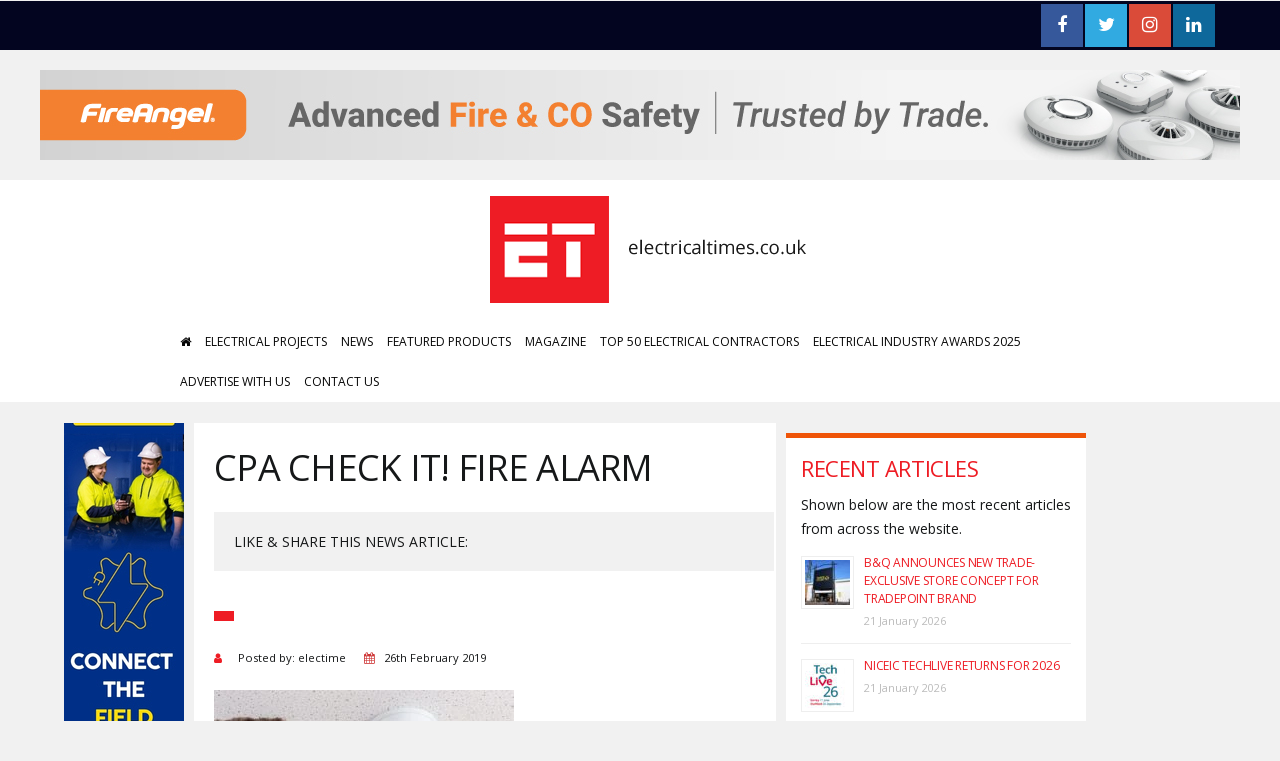

--- FILE ---
content_type: text/html; charset=UTF-8
request_url: https://www.electricaltimes.co.uk/uk-nation-neglect-research-reveals-put-homes-danger/cpa-check-it-fire-alarm-2/
body_size: 14225
content:
<!DOCTYPE html>
<html lang="en">

<head>
  <meta content="text/html; charset=UTF-8" />

  <title>CPA Check it! Fire Alarm - Electrical Times</title>

  <!-- Disable viewport zoom -->
  <meta name="viewport" content="width=device-width, initial-scale=1, maximum-scale=1" />

  <!-- Hide url bar -->
  <script type="application/x-javascript">
  addEventListener("load", function() { setTimeout(hideURLbar, 0); }, false);
  function hideURLbar(){
  window.scrollTo(0,1);
  }
  </script>

  <link rel="shortcut icon" href="https://www.electricaltimes.co.uk/wp-content/themes/electrical-times/favicon.png" type="image/x-icon" >
  
  <!-- Styles & Scripts enqueued in Functions -->

  	<link rel='archives' title='January 2026' href='https://www.electricaltimes.co.uk/2026/01/' />
	<link rel='archives' title='December 2025' href='https://www.electricaltimes.co.uk/2025/12/' />
	<link rel='archives' title='November 2025' href='https://www.electricaltimes.co.uk/2025/11/' />
	<link rel='archives' title='October 2025' href='https://www.electricaltimes.co.uk/2025/10/' />
	<link rel='archives' title='September 2025' href='https://www.electricaltimes.co.uk/2025/09/' />
	<link rel='archives' title='August 2025' href='https://www.electricaltimes.co.uk/2025/08/' />
	<link rel='archives' title='July 2025' href='https://www.electricaltimes.co.uk/2025/07/' />
	<link rel='archives' title='June 2025' href='https://www.electricaltimes.co.uk/2025/06/' />
	<link rel='archives' title='May 2025' href='https://www.electricaltimes.co.uk/2025/05/' />
	<link rel='archives' title='April 2025' href='https://www.electricaltimes.co.uk/2025/04/' />
	<link rel='archives' title='March 2025' href='https://www.electricaltimes.co.uk/2025/03/' />
	<link rel='archives' title='February 2025' href='https://www.electricaltimes.co.uk/2025/02/' />
	<link rel='archives' title='January 2025' href='https://www.electricaltimes.co.uk/2025/01/' />
	<link rel='archives' title='December 2024' href='https://www.electricaltimes.co.uk/2024/12/' />
	<link rel='archives' title='November 2024' href='https://www.electricaltimes.co.uk/2024/11/' />
	<link rel='archives' title='October 2024' href='https://www.electricaltimes.co.uk/2024/10/' />
	<link rel='archives' title='September 2024' href='https://www.electricaltimes.co.uk/2024/09/' />
	<link rel='archives' title='August 2024' href='https://www.electricaltimes.co.uk/2024/08/' />
	<link rel='archives' title='July 2024' href='https://www.electricaltimes.co.uk/2024/07/' />
	<link rel='archives' title='June 2024' href='https://www.electricaltimes.co.uk/2024/06/' />
	<link rel='archives' title='May 2024' href='https://www.electricaltimes.co.uk/2024/05/' />
	<link rel='archives' title='April 2024' href='https://www.electricaltimes.co.uk/2024/04/' />
	<link rel='archives' title='March 2024' href='https://www.electricaltimes.co.uk/2024/03/' />
	<link rel='archives' title='February 2024' href='https://www.electricaltimes.co.uk/2024/02/' />
	<link rel='archives' title='January 2024' href='https://www.electricaltimes.co.uk/2024/01/' />
	<link rel='archives' title='December 2023' href='https://www.electricaltimes.co.uk/2023/12/' />
	<link rel='archives' title='November 2023' href='https://www.electricaltimes.co.uk/2023/11/' />
	<link rel='archives' title='October 2023' href='https://www.electricaltimes.co.uk/2023/10/' />
	<link rel='archives' title='September 2023' href='https://www.electricaltimes.co.uk/2023/09/' />
	<link rel='archives' title='August 2023' href='https://www.electricaltimes.co.uk/2023/08/' />
	<link rel='archives' title='July 2023' href='https://www.electricaltimes.co.uk/2023/07/' />
	<link rel='archives' title='June 2023' href='https://www.electricaltimes.co.uk/2023/06/' />
	<link rel='archives' title='May 2023' href='https://www.electricaltimes.co.uk/2023/05/' />
	<link rel='archives' title='April 2023' href='https://www.electricaltimes.co.uk/2023/04/' />
	<link rel='archives' title='March 2023' href='https://www.electricaltimes.co.uk/2023/03/' />
	<link rel='archives' title='February 2023' href='https://www.electricaltimes.co.uk/2023/02/' />
	<link rel='archives' title='January 2023' href='https://www.electricaltimes.co.uk/2023/01/' />
	<link rel='archives' title='December 2022' href='https://www.electricaltimes.co.uk/2022/12/' />
	<link rel='archives' title='November 2022' href='https://www.electricaltimes.co.uk/2022/11/' />
	<link rel='archives' title='October 2022' href='https://www.electricaltimes.co.uk/2022/10/' />
	<link rel='archives' title='September 2022' href='https://www.electricaltimes.co.uk/2022/09/' />
	<link rel='archives' title='August 2022' href='https://www.electricaltimes.co.uk/2022/08/' />
	<link rel='archives' title='July 2022' href='https://www.electricaltimes.co.uk/2022/07/' />
	<link rel='archives' title='June 2022' href='https://www.electricaltimes.co.uk/2022/06/' />
	<link rel='archives' title='May 2022' href='https://www.electricaltimes.co.uk/2022/05/' />
	<link rel='archives' title='April 2022' href='https://www.electricaltimes.co.uk/2022/04/' />
	<link rel='archives' title='March 2022' href='https://www.electricaltimes.co.uk/2022/03/' />
	<link rel='archives' title='February 2022' href='https://www.electricaltimes.co.uk/2022/02/' />
	<link rel='archives' title='January 2022' href='https://www.electricaltimes.co.uk/2022/01/' />
	<link rel='archives' title='December 2021' href='https://www.electricaltimes.co.uk/2021/12/' />
	<link rel='archives' title='November 2021' href='https://www.electricaltimes.co.uk/2021/11/' />
	<link rel='archives' title='October 2021' href='https://www.electricaltimes.co.uk/2021/10/' />
	<link rel='archives' title='September 2021' href='https://www.electricaltimes.co.uk/2021/09/' />
	<link rel='archives' title='August 2021' href='https://www.electricaltimes.co.uk/2021/08/' />
	<link rel='archives' title='July 2021' href='https://www.electricaltimes.co.uk/2021/07/' />
	<link rel='archives' title='June 2021' href='https://www.electricaltimes.co.uk/2021/06/' />
	<link rel='archives' title='May 2021' href='https://www.electricaltimes.co.uk/2021/05/' />
	<link rel='archives' title='April 2021' href='https://www.electricaltimes.co.uk/2021/04/' />
	<link rel='archives' title='March 2021' href='https://www.electricaltimes.co.uk/2021/03/' />
	<link rel='archives' title='February 2021' href='https://www.electricaltimes.co.uk/2021/02/' />
	<link rel='archives' title='January 2021' href='https://www.electricaltimes.co.uk/2021/01/' />
	<link rel='archives' title='December 2020' href='https://www.electricaltimes.co.uk/2020/12/' />
	<link rel='archives' title='November 2020' href='https://www.electricaltimes.co.uk/2020/11/' />
	<link rel='archives' title='October 2020' href='https://www.electricaltimes.co.uk/2020/10/' />
	<link rel='archives' title='September 2020' href='https://www.electricaltimes.co.uk/2020/09/' />
	<link rel='archives' title='August 2020' href='https://www.electricaltimes.co.uk/2020/08/' />
	<link rel='archives' title='July 2020' href='https://www.electricaltimes.co.uk/2020/07/' />
	<link rel='archives' title='June 2020' href='https://www.electricaltimes.co.uk/2020/06/' />
	<link rel='archives' title='May 2020' href='https://www.electricaltimes.co.uk/2020/05/' />
	<link rel='archives' title='April 2020' href='https://www.electricaltimes.co.uk/2020/04/' />
	<link rel='archives' title='March 2020' href='https://www.electricaltimes.co.uk/2020/03/' />
	<link rel='archives' title='February 2020' href='https://www.electricaltimes.co.uk/2020/02/' />
	<link rel='archives' title='January 2020' href='https://www.electricaltimes.co.uk/2020/01/' />
	<link rel='archives' title='December 2019' href='https://www.electricaltimes.co.uk/2019/12/' />
	<link rel='archives' title='November 2019' href='https://www.electricaltimes.co.uk/2019/11/' />
	<link rel='archives' title='October 2019' href='https://www.electricaltimes.co.uk/2019/10/' />
	<link rel='archives' title='September 2019' href='https://www.electricaltimes.co.uk/2019/09/' />
	<link rel='archives' title='August 2019' href='https://www.electricaltimes.co.uk/2019/08/' />
	<link rel='archives' title='July 2019' href='https://www.electricaltimes.co.uk/2019/07/' />
	<link rel='archives' title='June 2019' href='https://www.electricaltimes.co.uk/2019/06/' />
	<link rel='archives' title='May 2019' href='https://www.electricaltimes.co.uk/2019/05/' />
	<link rel='archives' title='April 2019' href='https://www.electricaltimes.co.uk/2019/04/' />
	<link rel='archives' title='March 2019' href='https://www.electricaltimes.co.uk/2019/03/' />
	<link rel='archives' title='February 2019' href='https://www.electricaltimes.co.uk/2019/02/' />
	<link rel='archives' title='January 2019' href='https://www.electricaltimes.co.uk/2019/01/' />
	<link rel='archives' title='December 2018' href='https://www.electricaltimes.co.uk/2018/12/' />
	<link rel='archives' title='November 2018' href='https://www.electricaltimes.co.uk/2018/11/' />
	<link rel='archives' title='October 2018' href='https://www.electricaltimes.co.uk/2018/10/' />
	<link rel='archives' title='September 2018' href='https://www.electricaltimes.co.uk/2018/09/' />
	<link rel='archives' title='August 2018' href='https://www.electricaltimes.co.uk/2018/08/' />
	<link rel='archives' title='July 2018' href='https://www.electricaltimes.co.uk/2018/07/' />
	<link rel='archives' title='June 2018' href='https://www.electricaltimes.co.uk/2018/06/' />
	<link rel='archives' title='May 2018' href='https://www.electricaltimes.co.uk/2018/05/' />
	<link rel='archives' title='April 2018' href='https://www.electricaltimes.co.uk/2018/04/' />
	<link rel='archives' title='March 2018' href='https://www.electricaltimes.co.uk/2018/03/' />
	<link rel='archives' title='February 2018' href='https://www.electricaltimes.co.uk/2018/02/' />
	<link rel='archives' title='January 2018' href='https://www.electricaltimes.co.uk/2018/01/' />
	<link rel='archives' title='December 2017' href='https://www.electricaltimes.co.uk/2017/12/' />
	<link rel='archives' title='November 2017' href='https://www.electricaltimes.co.uk/2017/11/' />
	<link rel='archives' title='October 2017' href='https://www.electricaltimes.co.uk/2017/10/' />
	<link rel='archives' title='September 2017' href='https://www.electricaltimes.co.uk/2017/09/' />
	<link rel='archives' title='August 2017' href='https://www.electricaltimes.co.uk/2017/08/' />
	<link rel='archives' title='July 2017' href='https://www.electricaltimes.co.uk/2017/07/' />
	<link rel='archives' title='June 2017' href='https://www.electricaltimes.co.uk/2017/06/' />
	<link rel='archives' title='May 2017' href='https://www.electricaltimes.co.uk/2017/05/' />
	<link rel='archives' title='April 2017' href='https://www.electricaltimes.co.uk/2017/04/' />
	<link rel='archives' title='March 2017' href='https://www.electricaltimes.co.uk/2017/03/' />
<meta name='robots' content='index, follow, max-image-preview:large, max-snippet:-1, max-video-preview:-1' />
	<style>img:is([sizes="auto" i], [sizes^="auto," i]) { contain-intrinsic-size: 3000px 1500px }</style>
	
	<!-- This site is optimized with the Yoast SEO plugin v24.8 - https://yoast.com/wordpress/plugins/seo/ -->
	<link rel="canonical" href="https://www.electricaltimes.co.uk/uk-nation-neglect-research-reveals-put-homes-danger/cpa-check-it-fire-alarm-2/" />
	<meta property="og:locale" content="en_GB" />
	<meta property="og:type" content="article" />
	<meta property="og:title" content="CPA Check it! Fire Alarm - Electrical Times" />
	<meta property="og:url" content="https://www.electricaltimes.co.uk/uk-nation-neglect-research-reveals-put-homes-danger/cpa-check-it-fire-alarm-2/" />
	<meta property="og:site_name" content="Electrical Times" />
	<meta property="og:image" content="https://www.electricaltimes.co.uk/uk-nation-neglect-research-reveals-put-homes-danger/cpa-check-it-fire-alarm-2" />
	<meta property="og:image:width" content="2048" />
	<meta property="og:image:height" content="1365" />
	<meta property="og:image:type" content="image/jpeg" />
	<meta name="twitter:card" content="summary_large_image" />
	<meta name="twitter:site" content="@ElectricalTimes" />
	<script type="application/ld+json" class="yoast-schema-graph">{"@context":"https://schema.org","@graph":[{"@type":"WebPage","@id":"https://www.electricaltimes.co.uk/uk-nation-neglect-research-reveals-put-homes-danger/cpa-check-it-fire-alarm-2/","url":"https://www.electricaltimes.co.uk/uk-nation-neglect-research-reveals-put-homes-danger/cpa-check-it-fire-alarm-2/","name":"CPA Check it! Fire Alarm - Electrical Times","isPartOf":{"@id":"https://www.electricaltimes.co.uk/#website"},"primaryImageOfPage":{"@id":"https://www.electricaltimes.co.uk/uk-nation-neglect-research-reveals-put-homes-danger/cpa-check-it-fire-alarm-2/#primaryimage"},"image":{"@id":"https://www.electricaltimes.co.uk/uk-nation-neglect-research-reveals-put-homes-danger/cpa-check-it-fire-alarm-2/#primaryimage"},"thumbnailUrl":"https://www.electricaltimes.co.uk/wp-content/uploads/2019/02/CPA-Check-it-Fire-Alarm-1.jpg","datePublished":"2019-02-26T14:21:18+00:00","breadcrumb":{"@id":"https://www.electricaltimes.co.uk/uk-nation-neglect-research-reveals-put-homes-danger/cpa-check-it-fire-alarm-2/#breadcrumb"},"inLanguage":"en-GB","potentialAction":[{"@type":"ReadAction","target":["https://www.electricaltimes.co.uk/uk-nation-neglect-research-reveals-put-homes-danger/cpa-check-it-fire-alarm-2/"]}]},{"@type":"ImageObject","inLanguage":"en-GB","@id":"https://www.electricaltimes.co.uk/uk-nation-neglect-research-reveals-put-homes-danger/cpa-check-it-fire-alarm-2/#primaryimage","url":"https://www.electricaltimes.co.uk/wp-content/uploads/2019/02/CPA-Check-it-Fire-Alarm-1.jpg","contentUrl":"https://www.electricaltimes.co.uk/wp-content/uploads/2019/02/CPA-Check-it-Fire-Alarm-1.jpg","width":2048,"height":1365},{"@type":"BreadcrumbList","@id":"https://www.electricaltimes.co.uk/uk-nation-neglect-research-reveals-put-homes-danger/cpa-check-it-fire-alarm-2/#breadcrumb","itemListElement":[{"@type":"ListItem","position":1,"name":"Home","item":"https://www.electricaltimes.co.uk/"},{"@type":"ListItem","position":2,"name":"UK IS A NATION OF NEGLECT AS RESEARCH REVEALS WE PUT HOMES IN DANGER","item":"https://www.electricaltimes.co.uk/uk-nation-neglect-research-reveals-put-homes-danger/"},{"@type":"ListItem","position":3,"name":"CPA Check it! Fire Alarm"}]},{"@type":"WebSite","@id":"https://www.electricaltimes.co.uk/#website","url":"https://www.electricaltimes.co.uk/","name":"Electrical Times","description":"Electrical Times – the voice of electrical contracting.","potentialAction":[{"@type":"SearchAction","target":{"@type":"EntryPoint","urlTemplate":"https://www.electricaltimes.co.uk/?s={search_term_string}"},"query-input":{"@type":"PropertyValueSpecification","valueRequired":true,"valueName":"search_term_string"}}],"inLanguage":"en-GB"}]}</script>
	<!-- / Yoast SEO plugin. -->


<link rel='dns-prefetch' href='//maxcdn.bootstrapcdn.com' />
<link rel='dns-prefetch' href='//fonts.googleapis.com' />
<script type="text/javascript">
/* <![CDATA[ */
window._wpemojiSettings = {"baseUrl":"https:\/\/s.w.org\/images\/core\/emoji\/15.0.3\/72x72\/","ext":".png","svgUrl":"https:\/\/s.w.org\/images\/core\/emoji\/15.0.3\/svg\/","svgExt":".svg","source":{"concatemoji":"https:\/\/www.electricaltimes.co.uk\/wp-includes\/js\/wp-emoji-release.min.js?ver=6.7.4"}};
/*! This file is auto-generated */
!function(i,n){var o,s,e;function c(e){try{var t={supportTests:e,timestamp:(new Date).valueOf()};sessionStorage.setItem(o,JSON.stringify(t))}catch(e){}}function p(e,t,n){e.clearRect(0,0,e.canvas.width,e.canvas.height),e.fillText(t,0,0);var t=new Uint32Array(e.getImageData(0,0,e.canvas.width,e.canvas.height).data),r=(e.clearRect(0,0,e.canvas.width,e.canvas.height),e.fillText(n,0,0),new Uint32Array(e.getImageData(0,0,e.canvas.width,e.canvas.height).data));return t.every(function(e,t){return e===r[t]})}function u(e,t,n){switch(t){case"flag":return n(e,"\ud83c\udff3\ufe0f\u200d\u26a7\ufe0f","\ud83c\udff3\ufe0f\u200b\u26a7\ufe0f")?!1:!n(e,"\ud83c\uddfa\ud83c\uddf3","\ud83c\uddfa\u200b\ud83c\uddf3")&&!n(e,"\ud83c\udff4\udb40\udc67\udb40\udc62\udb40\udc65\udb40\udc6e\udb40\udc67\udb40\udc7f","\ud83c\udff4\u200b\udb40\udc67\u200b\udb40\udc62\u200b\udb40\udc65\u200b\udb40\udc6e\u200b\udb40\udc67\u200b\udb40\udc7f");case"emoji":return!n(e,"\ud83d\udc26\u200d\u2b1b","\ud83d\udc26\u200b\u2b1b")}return!1}function f(e,t,n){var r="undefined"!=typeof WorkerGlobalScope&&self instanceof WorkerGlobalScope?new OffscreenCanvas(300,150):i.createElement("canvas"),a=r.getContext("2d",{willReadFrequently:!0}),o=(a.textBaseline="top",a.font="600 32px Arial",{});return e.forEach(function(e){o[e]=t(a,e,n)}),o}function t(e){var t=i.createElement("script");t.src=e,t.defer=!0,i.head.appendChild(t)}"undefined"!=typeof Promise&&(o="wpEmojiSettingsSupports",s=["flag","emoji"],n.supports={everything:!0,everythingExceptFlag:!0},e=new Promise(function(e){i.addEventListener("DOMContentLoaded",e,{once:!0})}),new Promise(function(t){var n=function(){try{var e=JSON.parse(sessionStorage.getItem(o));if("object"==typeof e&&"number"==typeof e.timestamp&&(new Date).valueOf()<e.timestamp+604800&&"object"==typeof e.supportTests)return e.supportTests}catch(e){}return null}();if(!n){if("undefined"!=typeof Worker&&"undefined"!=typeof OffscreenCanvas&&"undefined"!=typeof URL&&URL.createObjectURL&&"undefined"!=typeof Blob)try{var e="postMessage("+f.toString()+"("+[JSON.stringify(s),u.toString(),p.toString()].join(",")+"));",r=new Blob([e],{type:"text/javascript"}),a=new Worker(URL.createObjectURL(r),{name:"wpTestEmojiSupports"});return void(a.onmessage=function(e){c(n=e.data),a.terminate(),t(n)})}catch(e){}c(n=f(s,u,p))}t(n)}).then(function(e){for(var t in e)n.supports[t]=e[t],n.supports.everything=n.supports.everything&&n.supports[t],"flag"!==t&&(n.supports.everythingExceptFlag=n.supports.everythingExceptFlag&&n.supports[t]);n.supports.everythingExceptFlag=n.supports.everythingExceptFlag&&!n.supports.flag,n.DOMReady=!1,n.readyCallback=function(){n.DOMReady=!0}}).then(function(){return e}).then(function(){var e;n.supports.everything||(n.readyCallback(),(e=n.source||{}).concatemoji?t(e.concatemoji):e.wpemoji&&e.twemoji&&(t(e.twemoji),t(e.wpemoji)))}))}((window,document),window._wpemojiSettings);
/* ]]> */
</script>

<link rel='stylesheet' id='pt-cv-public-style-css' href='https://www.electricaltimes.co.uk/wp-content/plugins/content-views-query-and-display-post-page/public/assets/css/cv.css?ver=4.1' type='text/css' media='all' />
<style id='wp-emoji-styles-inline-css' type='text/css'>

	img.wp-smiley, img.emoji {
		display: inline !important;
		border: none !important;
		box-shadow: none !important;
		height: 1em !important;
		width: 1em !important;
		margin: 0 0.07em !important;
		vertical-align: -0.1em !important;
		background: none !important;
		padding: 0 !important;
	}
</style>
<link rel='stylesheet' id='wp-block-library-css' href='https://www.electricaltimes.co.uk/wp-includes/css/dist/block-library/style.min.css?ver=6.7.4' type='text/css' media='all' />
<style id='classic-theme-styles-inline-css' type='text/css'>
/*! This file is auto-generated */
.wp-block-button__link{color:#fff;background-color:#32373c;border-radius:9999px;box-shadow:none;text-decoration:none;padding:calc(.667em + 2px) calc(1.333em + 2px);font-size:1.125em}.wp-block-file__button{background:#32373c;color:#fff;text-decoration:none}
</style>
<style id='global-styles-inline-css' type='text/css'>
:root{--wp--preset--aspect-ratio--square: 1;--wp--preset--aspect-ratio--4-3: 4/3;--wp--preset--aspect-ratio--3-4: 3/4;--wp--preset--aspect-ratio--3-2: 3/2;--wp--preset--aspect-ratio--2-3: 2/3;--wp--preset--aspect-ratio--16-9: 16/9;--wp--preset--aspect-ratio--9-16: 9/16;--wp--preset--color--black: #000000;--wp--preset--color--cyan-bluish-gray: #abb8c3;--wp--preset--color--white: #ffffff;--wp--preset--color--pale-pink: #f78da7;--wp--preset--color--vivid-red: #cf2e2e;--wp--preset--color--luminous-vivid-orange: #ff6900;--wp--preset--color--luminous-vivid-amber: #fcb900;--wp--preset--color--light-green-cyan: #7bdcb5;--wp--preset--color--vivid-green-cyan: #00d084;--wp--preset--color--pale-cyan-blue: #8ed1fc;--wp--preset--color--vivid-cyan-blue: #0693e3;--wp--preset--color--vivid-purple: #9b51e0;--wp--preset--gradient--vivid-cyan-blue-to-vivid-purple: linear-gradient(135deg,rgba(6,147,227,1) 0%,rgb(155,81,224) 100%);--wp--preset--gradient--light-green-cyan-to-vivid-green-cyan: linear-gradient(135deg,rgb(122,220,180) 0%,rgb(0,208,130) 100%);--wp--preset--gradient--luminous-vivid-amber-to-luminous-vivid-orange: linear-gradient(135deg,rgba(252,185,0,1) 0%,rgba(255,105,0,1) 100%);--wp--preset--gradient--luminous-vivid-orange-to-vivid-red: linear-gradient(135deg,rgba(255,105,0,1) 0%,rgb(207,46,46) 100%);--wp--preset--gradient--very-light-gray-to-cyan-bluish-gray: linear-gradient(135deg,rgb(238,238,238) 0%,rgb(169,184,195) 100%);--wp--preset--gradient--cool-to-warm-spectrum: linear-gradient(135deg,rgb(74,234,220) 0%,rgb(151,120,209) 20%,rgb(207,42,186) 40%,rgb(238,44,130) 60%,rgb(251,105,98) 80%,rgb(254,248,76) 100%);--wp--preset--gradient--blush-light-purple: linear-gradient(135deg,rgb(255,206,236) 0%,rgb(152,150,240) 100%);--wp--preset--gradient--blush-bordeaux: linear-gradient(135deg,rgb(254,205,165) 0%,rgb(254,45,45) 50%,rgb(107,0,62) 100%);--wp--preset--gradient--luminous-dusk: linear-gradient(135deg,rgb(255,203,112) 0%,rgb(199,81,192) 50%,rgb(65,88,208) 100%);--wp--preset--gradient--pale-ocean: linear-gradient(135deg,rgb(255,245,203) 0%,rgb(182,227,212) 50%,rgb(51,167,181) 100%);--wp--preset--gradient--electric-grass: linear-gradient(135deg,rgb(202,248,128) 0%,rgb(113,206,126) 100%);--wp--preset--gradient--midnight: linear-gradient(135deg,rgb(2,3,129) 0%,rgb(40,116,252) 100%);--wp--preset--font-size--small: 13px;--wp--preset--font-size--medium: 20px;--wp--preset--font-size--large: 36px;--wp--preset--font-size--x-large: 42px;--wp--preset--spacing--20: 0.44rem;--wp--preset--spacing--30: 0.67rem;--wp--preset--spacing--40: 1rem;--wp--preset--spacing--50: 1.5rem;--wp--preset--spacing--60: 2.25rem;--wp--preset--spacing--70: 3.38rem;--wp--preset--spacing--80: 5.06rem;--wp--preset--shadow--natural: 6px 6px 9px rgba(0, 0, 0, 0.2);--wp--preset--shadow--deep: 12px 12px 50px rgba(0, 0, 0, 0.4);--wp--preset--shadow--sharp: 6px 6px 0px rgba(0, 0, 0, 0.2);--wp--preset--shadow--outlined: 6px 6px 0px -3px rgba(255, 255, 255, 1), 6px 6px rgba(0, 0, 0, 1);--wp--preset--shadow--crisp: 6px 6px 0px rgba(0, 0, 0, 1);}:where(.is-layout-flex){gap: 0.5em;}:where(.is-layout-grid){gap: 0.5em;}body .is-layout-flex{display: flex;}.is-layout-flex{flex-wrap: wrap;align-items: center;}.is-layout-flex > :is(*, div){margin: 0;}body .is-layout-grid{display: grid;}.is-layout-grid > :is(*, div){margin: 0;}:where(.wp-block-columns.is-layout-flex){gap: 2em;}:where(.wp-block-columns.is-layout-grid){gap: 2em;}:where(.wp-block-post-template.is-layout-flex){gap: 1.25em;}:where(.wp-block-post-template.is-layout-grid){gap: 1.25em;}.has-black-color{color: var(--wp--preset--color--black) !important;}.has-cyan-bluish-gray-color{color: var(--wp--preset--color--cyan-bluish-gray) !important;}.has-white-color{color: var(--wp--preset--color--white) !important;}.has-pale-pink-color{color: var(--wp--preset--color--pale-pink) !important;}.has-vivid-red-color{color: var(--wp--preset--color--vivid-red) !important;}.has-luminous-vivid-orange-color{color: var(--wp--preset--color--luminous-vivid-orange) !important;}.has-luminous-vivid-amber-color{color: var(--wp--preset--color--luminous-vivid-amber) !important;}.has-light-green-cyan-color{color: var(--wp--preset--color--light-green-cyan) !important;}.has-vivid-green-cyan-color{color: var(--wp--preset--color--vivid-green-cyan) !important;}.has-pale-cyan-blue-color{color: var(--wp--preset--color--pale-cyan-blue) !important;}.has-vivid-cyan-blue-color{color: var(--wp--preset--color--vivid-cyan-blue) !important;}.has-vivid-purple-color{color: var(--wp--preset--color--vivid-purple) !important;}.has-black-background-color{background-color: var(--wp--preset--color--black) !important;}.has-cyan-bluish-gray-background-color{background-color: var(--wp--preset--color--cyan-bluish-gray) !important;}.has-white-background-color{background-color: var(--wp--preset--color--white) !important;}.has-pale-pink-background-color{background-color: var(--wp--preset--color--pale-pink) !important;}.has-vivid-red-background-color{background-color: var(--wp--preset--color--vivid-red) !important;}.has-luminous-vivid-orange-background-color{background-color: var(--wp--preset--color--luminous-vivid-orange) !important;}.has-luminous-vivid-amber-background-color{background-color: var(--wp--preset--color--luminous-vivid-amber) !important;}.has-light-green-cyan-background-color{background-color: var(--wp--preset--color--light-green-cyan) !important;}.has-vivid-green-cyan-background-color{background-color: var(--wp--preset--color--vivid-green-cyan) !important;}.has-pale-cyan-blue-background-color{background-color: var(--wp--preset--color--pale-cyan-blue) !important;}.has-vivid-cyan-blue-background-color{background-color: var(--wp--preset--color--vivid-cyan-blue) !important;}.has-vivid-purple-background-color{background-color: var(--wp--preset--color--vivid-purple) !important;}.has-black-border-color{border-color: var(--wp--preset--color--black) !important;}.has-cyan-bluish-gray-border-color{border-color: var(--wp--preset--color--cyan-bluish-gray) !important;}.has-white-border-color{border-color: var(--wp--preset--color--white) !important;}.has-pale-pink-border-color{border-color: var(--wp--preset--color--pale-pink) !important;}.has-vivid-red-border-color{border-color: var(--wp--preset--color--vivid-red) !important;}.has-luminous-vivid-orange-border-color{border-color: var(--wp--preset--color--luminous-vivid-orange) !important;}.has-luminous-vivid-amber-border-color{border-color: var(--wp--preset--color--luminous-vivid-amber) !important;}.has-light-green-cyan-border-color{border-color: var(--wp--preset--color--light-green-cyan) !important;}.has-vivid-green-cyan-border-color{border-color: var(--wp--preset--color--vivid-green-cyan) !important;}.has-pale-cyan-blue-border-color{border-color: var(--wp--preset--color--pale-cyan-blue) !important;}.has-vivid-cyan-blue-border-color{border-color: var(--wp--preset--color--vivid-cyan-blue) !important;}.has-vivid-purple-border-color{border-color: var(--wp--preset--color--vivid-purple) !important;}.has-vivid-cyan-blue-to-vivid-purple-gradient-background{background: var(--wp--preset--gradient--vivid-cyan-blue-to-vivid-purple) !important;}.has-light-green-cyan-to-vivid-green-cyan-gradient-background{background: var(--wp--preset--gradient--light-green-cyan-to-vivid-green-cyan) !important;}.has-luminous-vivid-amber-to-luminous-vivid-orange-gradient-background{background: var(--wp--preset--gradient--luminous-vivid-amber-to-luminous-vivid-orange) !important;}.has-luminous-vivid-orange-to-vivid-red-gradient-background{background: var(--wp--preset--gradient--luminous-vivid-orange-to-vivid-red) !important;}.has-very-light-gray-to-cyan-bluish-gray-gradient-background{background: var(--wp--preset--gradient--very-light-gray-to-cyan-bluish-gray) !important;}.has-cool-to-warm-spectrum-gradient-background{background: var(--wp--preset--gradient--cool-to-warm-spectrum) !important;}.has-blush-light-purple-gradient-background{background: var(--wp--preset--gradient--blush-light-purple) !important;}.has-blush-bordeaux-gradient-background{background: var(--wp--preset--gradient--blush-bordeaux) !important;}.has-luminous-dusk-gradient-background{background: var(--wp--preset--gradient--luminous-dusk) !important;}.has-pale-ocean-gradient-background{background: var(--wp--preset--gradient--pale-ocean) !important;}.has-electric-grass-gradient-background{background: var(--wp--preset--gradient--electric-grass) !important;}.has-midnight-gradient-background{background: var(--wp--preset--gradient--midnight) !important;}.has-small-font-size{font-size: var(--wp--preset--font-size--small) !important;}.has-medium-font-size{font-size: var(--wp--preset--font-size--medium) !important;}.has-large-font-size{font-size: var(--wp--preset--font-size--large) !important;}.has-x-large-font-size{font-size: var(--wp--preset--font-size--x-large) !important;}
:where(.wp-block-post-template.is-layout-flex){gap: 1.25em;}:where(.wp-block-post-template.is-layout-grid){gap: 1.25em;}
:where(.wp-block-columns.is-layout-flex){gap: 2em;}:where(.wp-block-columns.is-layout-grid){gap: 2em;}
:root :where(.wp-block-pullquote){font-size: 1.5em;line-height: 1.6;}
</style>
<link rel='stylesheet' id='SFSImainCss-css' href='https://www.electricaltimes.co.uk/wp-content/plugins/ultimate-social-media-icons/css/sfsi-style.css?ver=2.9.5' type='text/css' media='all' />
<link rel='stylesheet' id='THEMENAME-fontawesome-css' href='https://maxcdn.bootstrapcdn.com/font-awesome/latest/css/font-awesome.min.css?ver=6.7.4' type='text/css' media='all' />
<link rel='stylesheet' id='THEMENAME-normalize-css' href='https://www.electricaltimes.co.uk/wp-content/themes/electrical-times/normalize.css?ver=6.7.4' type='text/css' media='all' />
<link rel='stylesheet' id='THEMENAME-style-css' href='https://www.electricaltimes.co.uk/wp-content/themes/electrical-times/style.css?ver=6.7.4' type='text/css' media='all' />
<link rel='stylesheet' id='THEMENAME-fonts-css' href='https://fonts.googleapis.com/css?family=Open+Sans&#038;ver=6.7.4' type='text/css' media='all' />
<link rel='stylesheet' id='awesome-responsive-menu-stylesheet-css' href='https://www.electricaltimes.co.uk/wp-content/plugins/awesome-responsive-menu/assets/css/component.css?ver=6.7.4' type='text/css' media='all' />
<script type="text/javascript" src="https://www.electricaltimes.co.uk/wp-includes/js/jquery/jquery.min.js?ver=3.7.1" id="jquery-core-js"></script>
<script type="text/javascript" src="https://www.electricaltimes.co.uk/wp-includes/js/jquery/jquery-migrate.min.js?ver=3.4.1" id="jquery-migrate-js"></script>
<link rel="https://api.w.org/" href="https://www.electricaltimes.co.uk/wp-json/" /><link rel="alternate" title="JSON" type="application/json" href="https://www.electricaltimes.co.uk/wp-json/wp/v2/media/7012" /><link rel="EditURI" type="application/rsd+xml" title="RSD" href="https://www.electricaltimes.co.uk/xmlrpc.php?rsd" />
<meta name="generator" content="WordPress 6.7.4" />
<link rel='shortlink' href='https://www.electricaltimes.co.uk/?p=7012' />
<link rel="alternate" title="oEmbed (JSON)" type="application/json+oembed" href="https://www.electricaltimes.co.uk/wp-json/oembed/1.0/embed?url=https%3A%2F%2Fwww.electricaltimes.co.uk%2Fuk-nation-neglect-research-reveals-put-homes-danger%2Fcpa-check-it-fire-alarm-2%2F" />
<link rel="alternate" title="oEmbed (XML)" type="text/xml+oembed" href="https://www.electricaltimes.co.uk/wp-json/oembed/1.0/embed?url=https%3A%2F%2Fwww.electricaltimes.co.uk%2Fuk-nation-neglect-research-reveals-put-homes-danger%2Fcpa-check-it-fire-alarm-2%2F&#038;format=xml" />

<!-- This site is using AdRotate v5.13.7 to display their advertisements - https://ajdg.solutions/ -->
<!-- AdRotate CSS -->
<style type="text/css" media="screen">
	.g { margin:0px; padding:0px; overflow:hidden; line-height:1; zoom:1; }
	.g img { height:auto; }
	.g-col { position:relative; float:left; }
	.g-col:first-child { margin-left: 0; }
	.g-col:last-child { margin-right: 0; }
	.g-1 { margin:0px;  width:100%; max-width:1200px; height:100%; max-height:90px; }
	.g-2 { margin:0px 0px 0px 0px;width:100%; max-width:120px; height:100%; max-height:600px; }
	@media only screen and (max-width: 480px) {
		.g-col, .g-dyn, .g-single { width:100%; margin-left:0; margin-right:0; }
	}
</style>
<!-- /AdRotate CSS -->

<script>
jQuery(document).ready(function() {
jQuery( '#awesome-menu' ).dlmenu({
	animationClasses : { classin : 'dl-animate-in-3', classout : 'dl-animate-out-3' }
	
	});
jQuery( "#awesome-menu" ).prependTo( ".header-bar");
});
   </script>
    
    <style>
.responsive-menuwrapper{
	display:none;
}

@media screen and (max-width: 960px) {
	
	nav {
		display:none;
}
	
.responsive-menuwrapper {
		display:block;
	}
}
 
.responsive-menuwrapper button:hover, .responsive-menuwrapper button.dl-active, .responsive-menuwrapper button, .responsive-menuwrapper ul {background:#ff0000}.responsive-menuwrapper li a{color:#ffffff}</style>
    
    <meta name="follow.[base64]" content="ytEDKZbzzgjBf8e0KkV1"/><div id="awesome-menu" class="responsive-menuwrapper"><button class="menu-trigger">Open Menu</button><ul id="menu-menu-1" class="awesome-menu"><li id="menu-item-1882" class="menu-item menu-item-type-custom menu-item-object-custom menu-item-home menu-item-1882"><a href="https://www.electricaltimes.co.uk"><i class="fa fa-home" aria-hidden="true"></i></a></li>
<li id="menu-item-26015" class="menu-item menu-item-type-post_type menu-item-object-page menu-item-26015"><a href="https://www.electricaltimes.co.uk/electrical-projects/">Electrical Projects</a></li>
<li id="menu-item-1898" class="menu-item menu-item-type-post_type menu-item-object-page menu-item-has-children menu-item-1898"><a href="https://www.electricaltimes.co.uk/latest-news/">News</a>
<ul class="sub-menu">
	<li id="menu-item-2605" class="menu-item menu-item-type-post_type menu-item-object-page menu-item-2605"><a href="https://www.electricaltimes.co.uk/latest-news/18th-edition/">18th Edition</a></li>
	<li id="menu-item-12809" class="menu-item menu-item-type-post_type menu-item-object-page menu-item-12809"><a href="https://www.electricaltimes.co.uk/latest-news/editorial/">Editorial</a></li>
</ul>
</li>
<li id="menu-item-1893" class="menu-item menu-item-type-post_type menu-item-object-page menu-item-1893"><a href="https://www.electricaltimes.co.uk/featured-products/">Featured Products</a></li>
<li id="menu-item-1894" class="menu-item menu-item-type-post_type menu-item-object-page menu-item-has-children menu-item-1894"><a href="https://www.electricaltimes.co.uk/magazine/">Magazine</a>
<ul class="sub-menu">
	<li id="menu-item-1895" class="menu-item menu-item-type-post_type menu-item-object-page menu-item-1895"><a href="https://www.electricaltimes.co.uk/back-issue/">Issues</a></li>
	<li id="menu-item-1896" class="menu-item menu-item-type-post_type menu-item-object-page menu-item-1896"><a href="https://www.electricaltimes.co.uk/magazine/media-info/">Media Info</a></li>
	<li id="menu-item-1897" class="menu-item menu-item-type-post_type menu-item-object-page menu-item-1897"><a href="https://www.electricaltimes.co.uk/magazine/subscribe/">Subscribe</a></li>
</ul>
</li>
<li id="menu-item-2604" class="menu-item menu-item-type-post_type menu-item-object-page menu-item-2604"><a href="https://www.electricaltimes.co.uk/about-us/top-50/">Top 50 Electrical Contractors</a></li>
<li id="menu-item-1886" class="menu-item menu-item-type-post_type menu-item-object-page menu-item-has-children menu-item-1886"><a href="https://www.electricaltimes.co.uk/electrical-industry-awards/">Electrical Industry Awards 2025</a>
<ul class="sub-menu">
	<li id="menu-item-25774" class="menu-item menu-item-type-post_type menu-item-object-page menu-item-25774"><a href="https://www.electricaltimes.co.uk/electrical-industry-awards/enter-awards/">Enter the Awards</a></li>
	<li id="menu-item-1887" class="menu-item menu-item-type-post_type menu-item-object-page menu-item-1887"><a href="https://www.electricaltimes.co.uk/electrical-industry-awards/award-categories/">Awards Categories &#038; Criteria</a></li>
	<li id="menu-item-1888" class="menu-item menu-item-type-post_type menu-item-object-page menu-item-1888"><a href="https://www.electricaltimes.co.uk/electrical-industry-awards/awards-sponsors/">Awards Sponsors</a></li>
	<li id="menu-item-1890" class="menu-item menu-item-type-post_type menu-item-object-page menu-item-1890"><a href="https://www.electricaltimes.co.uk/electrical-industry-awards/the-judges/">The Judges</a></li>
	<li id="menu-item-4758" class="menu-item menu-item-type-taxonomy menu-item-object-category menu-item-4758"><a href="https://www.electricaltimes.co.uk/category/awards-news/">Awards News</a></li>
	<li id="menu-item-1891" class="menu-item menu-item-type-post_type menu-item-object-page menu-item-1891"><a href="https://www.electricaltimes.co.uk/electrical-industry-awards/2025winners/">2025 Winners &#038; Highly Commended</a></li>
</ul>
</li>
<li id="menu-item-1884" class="menu-item menu-item-type-post_type menu-item-object-page menu-item-1884"><a href="https://www.electricaltimes.co.uk/advertise-with-us/">Advertise With Us</a></li>
<li id="menu-item-2373" class="menu-item menu-item-type-post_type menu-item-object-page menu-item-2373"><a href="https://www.electricaltimes.co.uk/contact-us/">Contact Us</a></li>
</ul></div></head>

<body data-rsssl=1 class="attachment attachment-template-default single single-attachment postid-7012 attachmentid-7012 attachment-jpeg sfsi_actvite_theme_default">

<div class="top-bar">

  <section>

    <!--<div class="top-bar-text">

      The <strong>Probe</strong> - Proudly serving the dental profession for over 50 years

    </div>-->

    <!--<div class="search-box" id="search">
    
      <form action="https://www.electricaltimes.co.uk/wp-content/themes/electrical-times/search.php" id="searchform" method="get">
 
  <input type="text" value="" id="s" name="s" placeholder="Search the site" />
   
  <button id="searchsubmit" alt="Search" /><i class="fa fa-search"></i></button>

</form>  
    </div>-->

    <div class="header-social-icons">

      <!--
<div class="social-icons rss-icon">
  <a href="#" target="_blank"><i class="fa fa-rss fa-1"></i></a>
</div> -->

<div class="social-icons linkedin-icon">
  <a href="https://www.linkedin.com/in/electricaltimes" target="_blank"><i class="fa fa-linkedin fa-1"></i></a>
</div>

<div class="social-icons google-icon">
  <a href="https://www.instagram.com/electricaltimes/" target="_blank"><i class="fa fa-instagram fa-1"></i></a>
</div>

<div class="social-icons twitter-icon">
  <a href="https://twitter.com/electricaltimes" target="_blank"><i class="fa fa-twitter fa-1"></i></a>
</div>

<div class="social-icons fb-icon">
  <a href="https://www.facebook.com/ElectricalTimesMag/" target="_blank"><i class="fa fa-facebook fa-1"></i></a>
</div>
    </div>
    
  </section>

</div>

<div class="top-ad-bar">
<div class="g g-1"><div class="g-dyn a-231 c-1"><a class="gofollow" data-track="MjMxLDEsMSw2MA==" href="https://www.fireangel.co.uk/trade"><img src="https://www.electricaltimes.co.uk/wp-content/uploads/2025/09/ET-Advanced-Fire-and-CO-Safety-web-banner-1200x90-1.jpg" /></a></div></div></div>
<header class="header-bar">

  <section>

    <div class="logo">
      <img src="https://www.electricaltimes.co.uk/wp-content/themes/electrical-times/images/logo.png">
    </div><!-- /.logo -->



    <nav>

  <ul id="menu-menu-2" class=""><li class="menu-item menu-item-type-custom menu-item-object-custom menu-item-home menu-item-1882"><a href="https://www.electricaltimes.co.uk"><i class="fa fa-home" aria-hidden="true"></i></a></li>
<li class="menu-item menu-item-type-post_type menu-item-object-page menu-item-26015"><a href="https://www.electricaltimes.co.uk/electrical-projects/">Electrical Projects</a></li>
<li class="menu-item menu-item-type-post_type menu-item-object-page menu-item-has-children menu-item-1898"><a href="https://www.electricaltimes.co.uk/latest-news/">News</a>
<ul class="sub-menu">
	<li class="menu-item menu-item-type-post_type menu-item-object-page menu-item-2605"><a href="https://www.electricaltimes.co.uk/latest-news/18th-edition/">18th Edition</a></li>
	<li class="menu-item menu-item-type-post_type menu-item-object-page menu-item-12809"><a href="https://www.electricaltimes.co.uk/latest-news/editorial/">Editorial</a></li>
</ul>
</li>
<li class="menu-item menu-item-type-post_type menu-item-object-page menu-item-1893"><a href="https://www.electricaltimes.co.uk/featured-products/">Featured Products</a></li>
<li class="menu-item menu-item-type-post_type menu-item-object-page menu-item-has-children menu-item-1894"><a href="https://www.electricaltimes.co.uk/magazine/">Magazine</a>
<ul class="sub-menu">
	<li class="menu-item menu-item-type-post_type menu-item-object-page menu-item-1895"><a href="https://www.electricaltimes.co.uk/back-issue/">Issues</a></li>
	<li class="menu-item menu-item-type-post_type menu-item-object-page menu-item-1896"><a href="https://www.electricaltimes.co.uk/magazine/media-info/">Media Info</a></li>
	<li class="menu-item menu-item-type-post_type menu-item-object-page menu-item-1897"><a href="https://www.electricaltimes.co.uk/magazine/subscribe/">Subscribe</a></li>
</ul>
</li>
<li class="menu-item menu-item-type-post_type menu-item-object-page menu-item-2604"><a href="https://www.electricaltimes.co.uk/about-us/top-50/">Top 50 Electrical Contractors</a></li>
<li class="menu-item menu-item-type-post_type menu-item-object-page menu-item-has-children menu-item-1886"><a href="https://www.electricaltimes.co.uk/electrical-industry-awards/">Electrical Industry Awards 2025</a>
<ul class="sub-menu">
	<li class="menu-item menu-item-type-post_type menu-item-object-page menu-item-25774"><a href="https://www.electricaltimes.co.uk/electrical-industry-awards/enter-awards/">Enter the Awards</a></li>
	<li class="menu-item menu-item-type-post_type menu-item-object-page menu-item-1887"><a href="https://www.electricaltimes.co.uk/electrical-industry-awards/award-categories/">Awards Categories &#038; Criteria</a></li>
	<li class="menu-item menu-item-type-post_type menu-item-object-page menu-item-1888"><a href="https://www.electricaltimes.co.uk/electrical-industry-awards/awards-sponsors/">Awards Sponsors</a></li>
	<li class="menu-item menu-item-type-post_type menu-item-object-page menu-item-1890"><a href="https://www.electricaltimes.co.uk/electrical-industry-awards/the-judges/">The Judges</a></li>
	<li class="menu-item menu-item-type-taxonomy menu-item-object-category menu-item-4758"><a href="https://www.electricaltimes.co.uk/category/awards-news/">Awards News</a></li>
	<li class="menu-item menu-item-type-post_type menu-item-object-page menu-item-1891"><a href="https://www.electricaltimes.co.uk/electrical-industry-awards/2025winners/">2025 Winners &#038; Highly Commended</a></li>
</ul>
</li>
<li class="menu-item menu-item-type-post_type menu-item-object-page menu-item-1884"><a href="https://www.electricaltimes.co.uk/advertise-with-us/">Advertise With Us</a></li>
<li class="menu-item menu-item-type-post_type menu-item-object-page menu-item-2373"><a href="https://www.electricaltimes.co.uk/contact-us/">Contact Us</a></li>
</ul>
</nav>
  </section>
 <!--  <a class="da-nav-bar" href="https://www.electricaltimes.co.uk/electrical-industry-awards/enter-awards/" target="_blank">
    Electrical Industry Awards 2023 – Enter Today!
  </a> -->


<!--GA code-->
  <script>
  (function(i,s,o,g,r,a,m){i['GoogleAnalyticsObject']=r;i[r]=i[r]||function(){
  (i[r].q=i[r].q||[]).push(arguments)},i[r].l=1*new Date();a=s.createElement(o),
  m=s.getElementsByTagName(o)[0];a.async=1;a.src=g;m.parentNode.insertBefore(a,m)
  })(window,document,'script','https://www.google-analytics.com/analytics.js','ga');
 
  ga('create', 'UA-111279573-1', 'auto');
  ga('send', 'pageview');
 
</script>
	
	<!-- Facebook Pixel Code -->
<script>
!function(f,b,e,v,n,t,s)
{if(f.fbq)return;n=f.fbq=function(){n.callMethod?
n.callMethod.apply(n,arguments):n.queue.push(arguments)};
if(!f._fbq)f._fbq=n;n.push=n;n.loaded=!0;n.version='2.0';
n.queue=[];t=b.createElement(e);t.async=!0;
t.src=v;s=b.getElementsByTagName(e)[0];
s.parentNode.insertBefore(t,s)}(window,document,'script',
'https://connect.facebook.net/en_US/fbevents.js');
fbq('init', '2232073830432254');
fbq('track', 'PageView');
</script>
<noscript>
<img height="1" width="1"
src="https://www.facebook.com/tr?id=2232073830432254&ev=PageView
&noscript=1"/>
</noscript>
<!-- End Facebook Pixel Code -->

	
	

</header>

<!-- <a class="red-bar" href="https://www.electricaltimes.co.uk/electrical-industry-awards/enter-awards/">The Electrical Industry Awards 2022 are now open. Register today</a> -->
<hr class="trans-10">

<section>

	<div class="single-post-wrapper">

		<div class="ad-skyscraper ad-skyscraper-left">

	<div class="g g-2"><div class="g-dyn a-232 c-1"><a class="gofollow" data-track="MjMyLDIsMSw2MA==" href="https://www.simprogroup.com/demo?utm_source=Advertising%20-%20Traditional&utm_medium=Third%20Party%20Website&utm_campaign=SP-1025-AT-GL-Electrical_ElectricalTimes_WebsiteSkyscraper&utm_content=Website-Skyscraper&utm_partner="><img src="https://www.electricaltimes.co.uk/wp-content/uploads/2025/10/Electrical-Times-Skyscaper-03-25-3.jpg" /></a></div></div>
</div><!-- /.120x600 ad skyscraper -->
		<div class="single-post">

			
				<h1>CPA Check it! Fire Alarm</h1>

				<div class="likandshare">
				<span>Like & share this news article:</span>
								</div>

				<span class="news-category"></span>

				<p><small><i class="fa fa-user" aria-hidden="true"></i>&nbsp; Posted by: electime &nbsp;&nbsp;&nbsp;&nbsp; <i class="fa fa-calendar" aria-hidden="true"></i>26th February 2019 </small></p>

				<p>
					<!--<span class="alignright">
											        <img src="https://www.electricaltimes.co.uk/wp-content/themes/electrical-times/images/no-featured-image.jpg" />
					      					</span>-->
				      <p class="attachment"><a href='https://www.electricaltimes.co.uk/wp-content/uploads/2019/02/CPA-Check-it-Fire-Alarm-1.jpg'><img fetchpriority="high" decoding="async" width="300" height="200" src="https://www.electricaltimes.co.uk/wp-content/uploads/2019/02/CPA-Check-it-Fire-Alarm-1-300x200.jpg.webp" class="attachment-medium size-medium" alt="" srcset="https://www.electricaltimes.co.uk/wp-content/uploads/2019/02/CPA-Check-it-Fire-Alarm-1-300x200.jpg.webp 300w, https://www.electricaltimes.co.uk/wp-content/uploads/2019/02/CPA-Check-it-Fire-Alarm-1-768x512.jpg.webp 768w, https://www.electricaltimes.co.uk/wp-content/uploads/2019/02/CPA-Check-it-Fire-Alarm-1-1024x683.jpg.webp 1024w, https://www.electricaltimes.co.uk/wp-content/uploads/2019/02/CPA-Check-it-Fire-Alarm-1-1500x1000.jpg.webp 1500w, https://www.electricaltimes.co.uk/wp-content/uploads/2019/02/CPA-Check-it-Fire-Alarm-1.jpg.webp 2048w" sizes="(max-width: 300px) 100vw, 300px" /></a></p>
			    </p>

				<!--<p class="postMeta">Category: </p>-->

			
			<hr>

			
		</div>

	</div>

	<div class="mpu-section">

	<div class="ad-mpu">

		<!-- Error, Advert is not available at this time due to schedule/geolocation restrictions! --><!-- Error, Advert is not available at this time due to schedule/geolocation restrictions! -->
	</div><!-- /.300x250 ad-MPU -->

		
	<div class="sidebar">

		<li id="rpwe_widget-2" class="widget rpwe_widget recent-posts-extended"><h3>Recent Articles</h3><div  class="rpwe-block"><p>Shown below are the most recent articles from across the website.</p><ul class="rpwe-ul"><li class="rpwe-li rpwe-clearfix"><a class="rpwe-img" href="https://www.electricaltimes.co.uk/bq-announces-new-trade-exclusive-store-concept-for-tradepoint-brand/" target="_self"><img class="rpwe-alignleft rpwe-thumb" src="https://www.electricaltimes.co.uk/wp-content/uploads/2026/01/BQTradePoint-45x45.jpg" alt="B&#038;Q announces new trade-exclusive store concept for TradePoint brand" height="45" width="45" loading="lazy" decoding="async"></a><h3 class="rpwe-title"><a href="https://www.electricaltimes.co.uk/bq-announces-new-trade-exclusive-store-concept-for-tradepoint-brand/" target="_self">B&#038;Q announces new trade-exclusive store concept for TradePoint brand</a></h3><time class="rpwe-time published" datetime="2026-01-21T11:27:37+00:00">21 January 2026</time></li><li class="rpwe-li rpwe-clearfix"><a class="rpwe-img" href="https://www.electricaltimes.co.uk/niceic-techlive-returns-for-2026/" target="_self"><img class="rpwe-alignleft rpwe-thumb" src="https://www.electricaltimes.co.uk/wp-content/uploads/2026/01/NICEIC-TechLive26-Logo_flattened-45x45.jpg" alt="NICEIC TechLive returns for 2026" height="45" width="45" loading="lazy" decoding="async"></a><h3 class="rpwe-title"><a href="https://www.electricaltimes.co.uk/niceic-techlive-returns-for-2026/" target="_self">NICEIC TechLive returns for 2026</a></h3><time class="rpwe-time published" datetime="2026-01-21T11:06:36+00:00">21 January 2026</time></li><li class="rpwe-li rpwe-clearfix"><a class="rpwe-img" href="https://www.electricaltimes.co.uk/britains-small-businesses-will-be-the-first-casualties-of-trumps-new-greenland-tariff-war-parcelhero/" target="_self"><img class="rpwe-alignleft rpwe-thumb" src="https://www.electricaltimes.co.uk/wp-content/uploads/2026/01/Container-45x45.jpg" alt="Britain&#8217;s small businesses will be the first casualties of Trump’s new Greenland tariff war: Parcelhero" height="45" width="45" loading="lazy" decoding="async"></a><h3 class="rpwe-title"><a href="https://www.electricaltimes.co.uk/britains-small-businesses-will-be-the-first-casualties-of-trumps-new-greenland-tariff-war-parcelhero/" target="_self">Britain&#8217;s small businesses will be the first casualties of Trump’s new Greenland tariff war: Parcelhero</a></h3><time class="rpwe-time published" datetime="2026-01-21T10:27:13+00:00">21 January 2026</time></li><li class="rpwe-li rpwe-clearfix"><a class="rpwe-img" href="https://www.electricaltimes.co.uk/schneider-electric-uki-launches-the-learning-loop/" target="_self"><img class="rpwe-alignleft rpwe-thumb" src="https://www.electricaltimes.co.uk/wp-content/uploads/2026/01/schneider-45x45.jpg" alt="Schneider Electric UK&#038;I launches ‘The Learning Loop’" height="45" width="45" loading="lazy" decoding="async"></a><h3 class="rpwe-title"><a href="https://www.electricaltimes.co.uk/schneider-electric-uki-launches-the-learning-loop/" target="_self">Schneider Electric UK&#038;I launches ‘The Learning Loop’</a></h3><time class="rpwe-time published" datetime="2026-01-20T14:21:32+00:00">20 January 2026</time></li><li class="rpwe-li rpwe-clearfix"><a class="rpwe-img" href="https://www.electricaltimes.co.uk/heat-network-regulation-were-ready-are-you/" target="_self"><img class="rpwe-alignleft rpwe-thumb" src="https://www.electricaltimes.co.uk/wp-content/uploads/2026/01/Chilton-Woods-CHH-external-1-45x45.jpg" alt="HEAT NETWORK REGULATION: WE’RE READY, ARE YOU?" height="45" width="45" loading="lazy" decoding="async"></a><h3 class="rpwe-title"><a href="https://www.electricaltimes.co.uk/heat-network-regulation-were-ready-are-you/" target="_self">HEAT NETWORK REGULATION: WE’RE READY, ARE YOU?</a></h3><time class="rpwe-time published" datetime="2026-01-20T14:18:15+00:00">20 January 2026</time></li></ul></div><!-- Generated by http://wordpress.org/plugins/recent-posts-widget-extended/ --></li>
	</div>


	<div class="sb-social">
	<!--<ul class="tabs">
		<li class="tab-link tw current" data-tab="tab-1"><i class="fa fa-twitter-square" aria-hidden="true"></i></li>
		<li class="tab-link fb" data-tab="tab-2"><i class="fa fa-facebook-square" aria-hidden="true"></i></li>

	</ul>
	<div id="tab-1" class="tab-content current">
		<a class="twitter-timeline" data-height="500" href="https://twitter.com/electricaltimes">Tweets by _dentalrepublic</a> <script async src="//platform.twitter.com/widgets.js" charset="utf-8"></script>
	</div>
	<div id="tab-2" class="tab-content">
		<div id="fb-root"></div>
		<script>(function(d, s, id) {
		  var js, fjs = d.getElementsByTagName(s)[0];
		  if (d.getElementById(id)) return;
		  js = d.createElement(s); js.id = id;
		  js.src = "//connect.facebook.net/en_US/sdk.js#xfbml=1&version=v2.7&appId=1538671846345792";
		  fjs.parentNode.insertBefore(js, fjs);
		}(document, 'script', 'facebook-jssdk'));</script>

		<div class="fb-page" data-href="https://www.facebook.com/electricaltimesmagazine" data-tabs="timeline" data-width="270" data-height="500" data-small-header="false" data-adapt-container-width="true" data-hide-cover="false" data-show-facepile="false"><blockquote cite="https://www.facebook.com/electricaltimesmagazine" class="fb-xfbml-parse-ignore"><a href="https://www.facebook.com/electricaltimesmagazine">Dental Design Products</a></blockquote></div>
	</div> -->
	<script src="https://apps.elfsight.com/p/platform.js" defer></script>
<div class="elfsight-app-4d355aa1-154e-4625-a631-f2d4bcd1e3a8"></div>
</div>
<!-- /.sb-social -->
</div><!-- /.mpu-section -->


	<div class="ad-skyscraper">

	<!-- Error, Advert is not available at this time due to schedule/geolocation restrictions! -->
</div><!-- /.120x600 ad skyscraper -->
</section>

<div class="network-wrapper">

	<div class="center-box">

		<div class="newsletter-signup">
			<form method="post" action="https://www.securedent.net/submit.ashx">
				<input type="hidden" name="form_uid" value="45a3126b-7004-48d1-9748-7eac1cba882b">  
					<i class="fa fa-envelope" aria-hidden="true"></i> Join our newsletter<br/><span class="small-signup">Sign up to our newsletter and keep up to date on the latest happenings in the UK electrical sector. We’ll send you our newsletter and emails about electrical products and services which may be of interest to you.</span>
					<input placeholder="Enter Email Address" type="text" name="submit_by">
<div class="gdpr">
<p>I’d like to be informed of exclusive offers and other practice information <input type="checkbox" name="marketing-opt-in" value="Yes"> YES</p>
</div><!-- gdpr -->
<div class="gdpr-small">By clicking ‘Submit’ you are consenting to us replying, and storing your details.
</div>
					<input name="submit-button" type="submit" value="Submit" class="submit">
				<input name="required" type="hidden" value="submit_by">
				<input type="hidden" name="data_order" value="submit_by,marketing-opt-in">
				<input type="HIDDEN" name="automessage" value="mymessage">
				<input type="HIDDEN" name="ok_url" value="https://www.electricaltimes.co.uk/thanks/">
              <input type="HIDDEN" name="not_ok_url" value="https://www.electricaltimes.co.uk/sorry/">
			</form>
		</div>

	</div>

</div>




<div class="footer-social-icons">

	<!--
<div class="social-icons rss-icon">
  <a href="#" target="_blank"><i class="fa fa-rss fa-1"></i></a>
</div> -->

<div class="social-icons linkedin-icon">
  <a href="https://www.linkedin.com/in/electricaltimes" target="_blank"><i class="fa fa-linkedin fa-1"></i></a>
</div>

<div class="social-icons google-icon">
  <a href="https://www.instagram.com/electricaltimes/" target="_blank"><i class="fa fa-instagram fa-1"></i></a>
</div>

<div class="social-icons twitter-icon">
  <a href="https://twitter.com/electricaltimes" target="_blank"><i class="fa fa-twitter fa-1"></i></a>
</div>

<div class="social-icons fb-icon">
  <a href="https://www.facebook.com/ElectricalTimesMag/" target="_blank"><i class="fa fa-facebook fa-1"></i></a>
</div>
</div>

<footer>

	<div class="center-box">

		<ul class="footer-boxes">

			<li>
				<h3>Electrical <strong>Times</strong></h3>
				<p>The Old School House<br>St Stephen's Street<br>Tonbridge<br>Kent<br>TN9 2AD</p>

				<p>Tel. 01732 371 570<br>
				Email. <a href="mailto:info@purplems.com">info@purplems.com</a></p>

				<p>Registered Company No.<br>
				VAT Number</p>
			</li>
			<li>
				<h3>Sitemap</h3>
				<p><a href="https://www.electricaltimes.co.uk">Home</a><br>
				<a href="https://www.electricaltimes.co.uk?p=1854">About Us</a><br>
				<a href="https://www.electricaltimes.co.uk?p=1588">News</a><br>
				<a href="https://www.electricaltimes.co.uk?p=1856">Featured Products</a><br>
				<a href="https://www.electricaltimes.co.uk?p=1858">Magazine</a><br>
				<a href="https://www.electricaltimes.co.uk?p=1866">Electrical Industry Awards</a><br>
				<a href="https://www.electricaltimes.co.uk?p=1880">Advertise With Us</a><br></p>

			</li>
			<li>
				<h3>Latest News</h3>

				
    							
				<h4><a href="https://www.electricaltimes.co.uk/schneider-electric-uki-launches-the-learning-loop/" rel="bookmark">Schneider Electric UK&#038;I launches ‘The Learning Loop’</a></h4>
  				<small><span class="lightblue-text">Posted on 20th January 2026</span></small>

  								
				<h4><a href="https://www.electricaltimes.co.uk/heat-network-regulation-were-ready-are-you/" rel="bookmark">HEAT NETWORK REGULATION: WE’RE READY, ARE YOU?</a></h4>
  				<small><span class="lightblue-text">Posted on 20th January 2026</span></small>

  								
				<h4><a href="https://www.electricaltimes.co.uk/gender-specific-ppe-isnt-a-trend-its-a-responsibility-states-bobcat-safety-footwear-leader-amid-new-gender-ppe-gap-research/" rel="bookmark">‘Gender-specific PPE isn’t a trend &#8211; it’s a responsibility,’ states Bobcat Safety Footwear leader amid new gender PPE gap research</a></h4>
  				<small><span class="lightblue-text">Posted on 20th January 2026</span></small>

  							</li>
			<li>
				<h3>Most Recent Articles</h3>

				
								
				<h4><a href="https://www.electricaltimes.co.uk/bq-announces-new-trade-exclusive-store-concept-for-tradepoint-brand/" rel="bookmark">B&#038;Q announces new trade-exclusive store concept for TradePoint brand</a></h4>
  				<small><span class="lightblue-text">Posted on 21st January 2026</span></small>

  								
				<h4><a href="https://www.electricaltimes.co.uk/niceic-techlive-returns-for-2026/" rel="bookmark">NICEIC TechLive returns for 2026</a></h4>
  				<small><span class="lightblue-text">Posted on 21st January 2026</span></small>

  								
				<h4><a href="https://www.electricaltimes.co.uk/britains-small-businesses-will-be-the-first-casualties-of-trumps-new-greenland-tariff-war-parcelhero/" rel="bookmark">Britain&#8217;s small businesses will be the first casualties of Trump’s new Greenland tariff war: Parcelhero</a></h4>
  				<small><span class="lightblue-text">Posted on 21st January 2026</span></small>

  							</li>

		</ul>

		<div id="ft-logo"><img src="https://www.electricaltimes.co.uk/wp-content/themes/electrical-times/images/footer-logo.jpg"></div>

	</div>

</footer>


<script>
    jQuery(document).ready(function() {
        jQuery('#extra-inputs').insertBefore('#student-settings p:nth-child(6)');
    });
</script>



<!-- Footer scripts enqueued in functions.php -->
                <!--facebook like and share js -->
                <div id="fb-root"></div>
                <script>
                    (function(d, s, id) {
                        var js, fjs = d.getElementsByTagName(s)[0];
                        if (d.getElementById(id)) return;
                        js = d.createElement(s);
                        js.id = id;
                        js.src = "https://connect.facebook.net/en_US/sdk.js#xfbml=1&version=v3.2";
                        fjs.parentNode.insertBefore(js, fjs);
                    }(document, 'script', 'facebook-jssdk'));
                </script>
                <script>
window.addEventListener('sfsi_functions_loaded', function() {
    if (typeof sfsi_responsive_toggle == 'function') {
        sfsi_responsive_toggle(0);
        // console.log('sfsi_responsive_toggle');

    }
})
</script>
    <script>
        window.addEventListener('sfsi_functions_loaded', function () {
            if (typeof sfsi_plugin_version == 'function') {
                sfsi_plugin_version(2.77);
            }
        });

        function sfsi_processfurther(ref) {
            var feed_id = '[base64]';
            var feedtype = 8;
            var email = jQuery(ref).find('input[name="email"]').val();
            var filter = /^(([^<>()[\]\\.,;:\s@\"]+(\.[^<>()[\]\\.,;:\s@\"]+)*)|(\".+\"))@((\[[0-9]{1,3}\.[0-9]{1,3}\.[0-9]{1,3}\.[0-9]{1,3}\])|(([a-zA-Z\-0-9]+\.)+[a-zA-Z]{2,}))$/;
            if ((email != "Enter your email") && (filter.test(email))) {
                if (feedtype == "8") {
                    var url = "https://api.follow.it/subscription-form/" + feed_id + "/" + feedtype;
                    window.open(url, "popupwindow", "scrollbars=yes,width=1080,height=760");
                    return true;
                }
            } else {
                alert("Please enter email address");
                jQuery(ref).find('input[name="email"]').focus();
                return false;
            }
        }
    </script>
    <style type="text/css" aria-selected="true">
        .sfsi_subscribe_Popinner {
             width: 100% !important;

            height: auto !important;

         padding: 18px 0px !important;

            background-color: #ffffff !important;
        }

        .sfsi_subscribe_Popinner form {
            margin: 0 20px !important;
        }

        .sfsi_subscribe_Popinner h5 {
            font-family: Helvetica,Arial,sans-serif !important;

             font-weight: bold !important;   color:#000000 !important; font-size: 16px !important;   text-align:center !important; margin: 0 0 10px !important;
            padding: 0 !important;
        }

        .sfsi_subscription_form_field {
            margin: 5px 0 !important;
            width: 100% !important;
            display: inline-flex;
            display: -webkit-inline-flex;
        }

        .sfsi_subscription_form_field input {
            width: 100% !important;
            padding: 10px 0px !important;
        }

        .sfsi_subscribe_Popinner input[type=email] {
         font-family: Helvetica,Arial,sans-serif !important;   font-style:normal !important;   font-size:14px !important; text-align: center !important;        }

        .sfsi_subscribe_Popinner input[type=email]::-webkit-input-placeholder {

         font-family: Helvetica,Arial,sans-serif !important;   font-style:normal !important;  font-size: 14px !important;   text-align:center !important;        }

        .sfsi_subscribe_Popinner input[type=email]:-moz-placeholder {
            /* Firefox 18- */
         font-family: Helvetica,Arial,sans-serif !important;   font-style:normal !important;   font-size: 14px !important;   text-align:center !important;
        }

        .sfsi_subscribe_Popinner input[type=email]::-moz-placeholder {
            /* Firefox 19+ */
         font-family: Helvetica,Arial,sans-serif !important;   font-style: normal !important;
              font-size: 14px !important;   text-align:center !important;        }

        .sfsi_subscribe_Popinner input[type=email]:-ms-input-placeholder {

            font-family: Helvetica,Arial,sans-serif !important;  font-style:normal !important;   font-size:14px !important;
         text-align: center !important;        }

        .sfsi_subscribe_Popinner input[type=submit] {

         font-family: Helvetica,Arial,sans-serif !important;   font-weight: bold !important;   color:#000000 !important; font-size: 16px !important;   text-align:center !important; background-color: #dedede !important;        }

                .sfsi_shortcode_container {
            float: left;
        }

        .sfsi_shortcode_container .norm_row .sfsi_wDiv {
            position: relative !important;
        }

        .sfsi_shortcode_container .sfsi_holders {
            display: none;
        }

            </style>

    <link rel='stylesheet' id='rpwe-style-css' href='https://www.electricaltimes.co.uk/wp-content/plugins/recent-posts-widget-extended/assets/css/rpwe-frontend.css?ver=2.0.2' type='text/css' media='all' />
<script type="text/javascript" src="https://www.electricaltimes.co.uk/wp-content/plugins/awesome-responsive-menu/assets/js/modernizr.custom.js?ver=1.0" id="awesome-responsive-menu-modernizr-jquery-js"></script>
<script type="text/javascript" src="https://www.electricaltimes.co.uk/wp-content/plugins/awesome-responsive-menu/assets/js/jquery.dlmenu.js?ver=1.0" id="awesome-responsive-menu-jquery-js"></script>
<script type="text/javascript" id="adrotate-groups-js-extra">
/* <![CDATA[ */
var impression_object = {"ajax_url":"https:\/\/www.electricaltimes.co.uk\/wp-admin\/admin-ajax.php"};
/* ]]> */
</script>
<script type="text/javascript" src="https://www.electricaltimes.co.uk/wp-content/plugins/adrotate/library/jquery.groups.js" id="adrotate-groups-js"></script>
<script type="text/javascript" id="adrotate-clicker-js-extra">
/* <![CDATA[ */
var click_object = {"ajax_url":"https:\/\/www.electricaltimes.co.uk\/wp-admin\/admin-ajax.php"};
/* ]]> */
</script>
<script type="text/javascript" src="https://www.electricaltimes.co.uk/wp-content/plugins/adrotate/library/jquery.clicker.js" id="adrotate-clicker-js"></script>
<script type="text/javascript" id="pt-cv-content-views-script-js-extra">
/* <![CDATA[ */
var PT_CV_PUBLIC = {"_prefix":"pt-cv-","page_to_show":"5","_nonce":"0ff8f8b738","is_admin":"","is_mobile":"","ajaxurl":"https:\/\/www.electricaltimes.co.uk\/wp-admin\/admin-ajax.php","lang":"","loading_image_src":"data:image\/gif;base64,R0lGODlhDwAPALMPAMrKygwMDJOTkz09PZWVla+vr3p6euTk5M7OzuXl5TMzMwAAAJmZmWZmZszMzP\/\/\/yH\/[base64]\/wyVlamTi3nSdgwFNdhEJgTJoNyoB9ISYoQmdjiZPcj7EYCAeCF1gEDo4Dz2eIAAAh+QQFCgAPACwCAAAADQANAAAEM\/DJBxiYeLKdX3IJZT1FU0iIg2RNKx3OkZVnZ98ToRD4MyiDnkAh6BkNC0MvsAj0kMpHBAAh+QQFCgAPACwGAAAACQAPAAAEMDC59KpFDll73HkAA2wVY5KgiK5b0RRoI6MuzG6EQqCDMlSGheEhUAgqgUUAFRySIgAh+QQFCgAPACwCAAIADQANAAAEM\/DJKZNLND\/[base64]"};
var PT_CV_PAGINATION = {"first":"\u00ab","prev":"\u2039","next":"\u203a","last":"\u00bb","goto_first":"Go to first page","goto_prev":"Go to previous page","goto_next":"Go to next page","goto_last":"Go to last page","current_page":"Current page is","goto_page":"Go to page"};
/* ]]> */
</script>
<script type="text/javascript" src="https://www.electricaltimes.co.uk/wp-content/plugins/content-views-query-and-display-post-page/public/assets/js/cv.js?ver=4.1" id="pt-cv-content-views-script-js"></script>
<script type="text/javascript" src="https://www.electricaltimes.co.uk/wp-includes/js/jquery/ui/core.min.js?ver=1.13.3" id="jquery-ui-core-js"></script>
<script type="text/javascript" src="https://www.electricaltimes.co.uk/wp-content/plugins/ultimate-social-media-icons/js/shuffle/modernizr.custom.min.js?ver=6.7.4" id="SFSIjqueryModernizr-js"></script>
<script type="text/javascript" src="https://www.electricaltimes.co.uk/wp-content/plugins/ultimate-social-media-icons/js/shuffle/jquery.shuffle.min.js?ver=6.7.4" id="SFSIjqueryShuffle-js"></script>
<script type="text/javascript" src="https://www.electricaltimes.co.uk/wp-content/plugins/ultimate-social-media-icons/js/shuffle/random-shuffle-min.js?ver=6.7.4" id="SFSIjqueryrandom-shuffle-js"></script>
<script type="text/javascript" id="SFSICustomJs-js-extra">
/* <![CDATA[ */
var sfsi_icon_ajax_object = {"nonce":"1324f224a1","ajax_url":"https:\/\/www.electricaltimes.co.uk\/wp-admin\/admin-ajax.php","plugin_url":"https:\/\/www.electricaltimes.co.uk\/wp-content\/plugins\/ultimate-social-media-icons\/"};
/* ]]> */
</script>
<script type="text/javascript" src="https://www.electricaltimes.co.uk/wp-content/plugins/ultimate-social-media-icons/js/custom.js?ver=2.9.5" id="SFSICustomJs-js"></script>
<script type="text/javascript" src="https://www.electricaltimes.co.uk/wp-content/themes/electrical-times/assets/placeholder.js?ver=6.7.4" id="THEMENAME-placeholder-js"></script>
<script type="text/javascript" src="https://www.electricaltimes.co.uk/wp-content/themes/electrical-times/assets/tabs.js?ver=6.7.4" id="probe-social-tabs-js-js"></script>
<!-- AdRotate JS -->
<script type="text/javascript">
jQuery(document).ready(function(){
if(jQuery.fn.gslider) {
	jQuery('.g-1').gslider({ groupid: 1, speed: 10000 });
	jQuery('.g-2').gslider({ groupid: 2, speed: 10000 });
}
});
</script>
<!-- /AdRotate JS -->

</body>
</html>

<!-- Page cached by LiteSpeed Cache 7.7 on 2026-01-21 12:13:13 -->